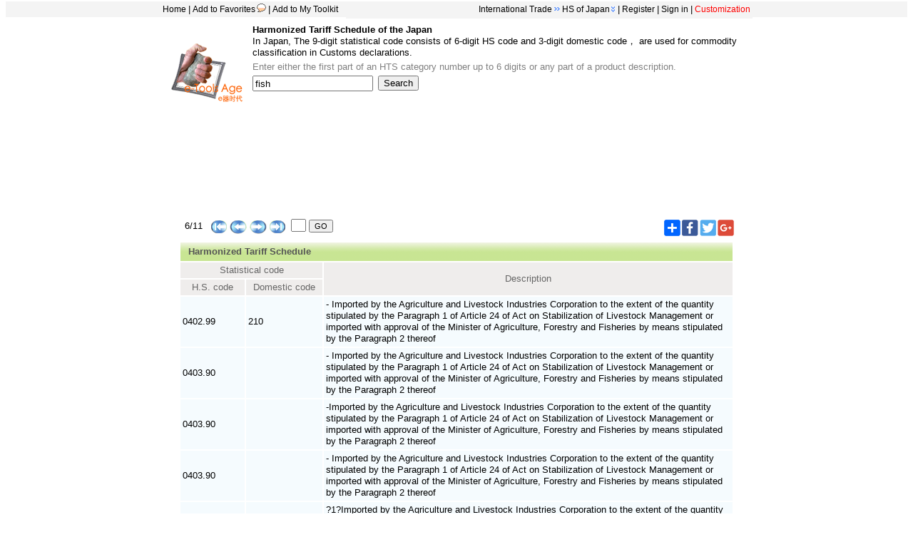

--- FILE ---
content_type: text/html
request_url: https://www.etoolsage.com/Query/JPHS.asp?HTS=fish&pageNo=7&action=ScollUp&lang=
body_size: 6278
content:



<script language=javascript>


function toggleStretch(objname)
{	
	var obj = document.getElementById(objname)
	obj.style.display= obj.style.display == '' ? 'none' : '';
	var img = document.getElementById(objname + '_img');
	img.src = img.src.indexOf('_yes.gif') == -1 ? img.src.replace(/_no\.gif/, '_yes\.gif') : img.src.replace(/_yes\.gif/, '_no\.gif')
}

     
     function getExpressCode(expr)
     {      
      express=document.getElementsByName(expr);
      for(i=0;i<express.length;i++) 
      { 
        if(express[i].checked) {tmpStr='[em:'+(i+1)+'.gif]';} 
      } 
      return tmpStr;
 //var express=document.getElementByID(expr);
       //alert(express(1).checked);        
       //return '1234';
      // if (Expression(0).checked)
       //   alert('1234');
     }
     
     function insertText (textEl, text)
     {
        /**//*@cc_on
         @set @ie = true
         @if (@ie)
         textEl.focus(); 
         document.selection.createRange().text = text; 
         @else @*/
         if (textEl.selectionStart || textEl.selectionStart == '0') {
             var startPos = textEl.selectionStart;
             var endPos = textEl.selectionEnd;
             textEl.value = textEl.value.substring(0, startPos)
             + text 
             + textEl.value.substring(endPos, textEl.value.length);
         }
         else {
             textEl.value += text;
         }
     }
     
  

</script>
  
<html>

<head><!-- Google tag (gtag.js) --><script async src="https://www.googletagmanager.com/gtag/js?id=UA-5748686-2"></script><script>  window.dataLayer = window.dataLayer || [];  function gtag(){dataLayer.push(arguments);}  gtag('js', new Date());  gtag('config', 'UA-5748686-2');</script>
<meta http-equiv="Content-Type" content="text/html; charset=utf-8">
<meta name="keywords" content="International trade,HTS,HS CODE,Japan">
<meta name="description" content="Harmonized Tariff Schedule of Japan,Harmonized System Code of Japan">
<title>Harmonized Tariff Schedule of Japan   -- e-Tools Age</title><META http-equiv=MSThemeCompatible content=Yes><LINK href=../styles/stylePageE.css type=text/css rel=stylesheet>

</head>
<SCRIPT language="JavaScript"> 
<!--
if(document.all)document.write('<link rel=stylesheet type="text/css" href="ehp_null.css">')
if (window.Event) 
document.captureEvents(Event.MOUSEUP); 

function nocontextmenu() 
{
event.cancelBubble = true
event.returnValue = false;

return false;
}

function norightclick(e) 
{
if (window.Event) 
{
if (e.which == 2 || e.which == 3)
return false;
}
else
if (event.button == 2 || event.button == 3)
{
event.cancelBubble = true
event.returnValue = false;
return false;
}

}

document.oncontextmenu = nocontextmenu; // for IE5+
document.onmousedown = norightclick; // for all others
//-->



 </SCRIPT> 

<body topmargin=2>
  <noscript>
<iframe src="*.htm"></iframe>
</noscript>
<div class="headDiv"><div class="headDivLeft"><a href="../index.asp" target=_parent>Home</a>|<a href="#" onclick="javascript:window.external.addFavorite('http://www.etoolsage.com/Query/JPHS.asp?HTS=fish&pageNo=7&action=ScollUp&lang=','e-Tools Age--HS of Japan');">Add to Favorites<img border=0 src="../images/noteD.gif"  title="441345 visitors have bookmarked the site." onclick="javascript:setFavCookies('favImg');"></a>|<a href="../AddTools.asp?lang=en&toolsId=1112" target=_parent>Add to My Toolkit</a></div><div class="headDivRight"><a href="../internationaltrade.asp"?lang=en target=_parent>International Trade</a><img border=0 src="../images/arrowRight.gif"><label style="width:6px"></label><div id="menuhead"><ul><li><a href="#">HS of Japan<img border=0 src="../images/DownArrow.gif"></a><ul><li><a href="https://www.etoolsage.com/converter/tradeConverter.asp?toolsort=1100" target=_parent style="width:200px"><label style="width:3px"></label>Trade Measurement Converter</a></li><li><a href="https://www.etoolsage.com/converter/CurrencyConverter.asp?toolsort=1100" target=_parent style="width:200px"><label style="width:3px"></label>Currency Converter</a></li><li><a href="https://www.etoolsage.com/Query/PortSearching.asp?toolsort=1100" target=_parent style="width:200px"><label style="width:3px"></label>Sea Ports Search</a></li><li><a href="https://www.etoolsage.com/Query/CountryInfo.asp?toolsort=1100" target=_parent style="width:200px"><label style="width:3px"></label>Country Codes</a></li><li><a href="https://www.etoolsage.com/Query/CurrencyCode.asp?toolsort=1100" target=_parent style="width:200px"><label style="width:3px"></label>Currency Codes</a></li><li><a href="https://www.etoolsage.com/Query/CNHSCode.asp?toolsort=1100" target=_parent style="width:200px"><label style="width:3px"></label>HS of China</a></li><li><a href="https://www.etoolsage.com/Query/USHTS.asp?toolsort=1100" target=_parent style="width:200px"><label style="width:3px"></label>HTS of the U.S.</a></li><li><a href="https://www.etoolsage.com/Query/EUHS.asp?toolsort=1100" target=_parent style="width:200px"><label style="width:3px"></label>HS of EU</a></li><li><a href="https://www.etoolsage.com/Query/CAHS.asp?toolsort=1100" target=_parent style="width:200px"><label style="width:3px"></label>HS of Canada</a></li><li><a href="https://www.etoolsage.com/Query/Harmonised_Commodities_Code.asp?toolsort=1100" target=_parent style="width:200px"><label style="width:3px"></label>WCO Harmonised System</a></li><li><a href="https://www.etoolsage.com/Query/ExpressTrack.asp?toolsort=1100" target=_parent style="width:200px"><label style="width:3px"></label>Parcel Tracking</a></li><li><a href="https://www.etoolsage.com/Query/TimeWeather.asp?toolsort=1100" target=_parent style="width:200px"><label style="width:3px"></label>World Time & Weather</a></li><li><a href="https://www.etoolsage.com/information/CountryProfiles.asp?toolsort=1100" target=_parent style="width:200px"><label style="width:3px"></label>Country Profiles</a></li><li><a href="https://www.etoolsage.com/Query/tradeSite.asp?toolsort=1100" target=_parent style="width:200px"><label style="width:3px"></label>Trading Websites</a></li></ul></li></ul></div>|<a href="../RegUser.asp" target=_parent>Register</a>|<a href="../login.asp?lang=en" target=_parent>Sign in</a>|<a href="../customize.asp" target=_parent><SPAN ID="blink" STYLE="color: red; behavior: url(#default#time2)" begin="0;blink.end+1.0" dur="0.1" timeaction="style">Customization</span></a></DIV></DIV>


<div align="center">
<FORM name="formCategory">
<table border="0" width="800" height="163" cellspacing="0" cellpadding="0" bordercolorlight="#FFFFFF" bordercolor="#ededed">
	<tr>
		<td height="116" width="115" align="left" rowspan="3">
		<b> 
		<a href="../index.asp" target=_parent> 
		<img border="0" src="../images/eTools.gif" width="100" height="83" align="left"></a> 
		</b><br><br>
		<font color="#808080"><br>&nbsp;</td>
		<td height="28" width="685" align="left" colspan="3">
		<font FACE="Arial,Bold" class=13v1><b>Harmonized Tariff Schedule of the 
		</b></font><b>Japan</b>&nbsp;&nbsp;<br>In Japan, The 9-digit statistical code consists of 6-digit HS code and 3-digit domestic code， are used for commodity classification in  Customs declarations. </td>
	</tr>
	<tr>
		<td height="24" width="686" align="left" colspan="3">
		<font color="#808080">Enter either the first part of an HTS category 
		number up to 6 digits or any part of a product description.<b><font face="Arial">&nbsp;&nbsp;&nbsp;</font></b>　</td>
	</tr>
	<tr>
		<td height="64" width="172" align="left" valign="top">
		<font color="#808080">
		<input type="text" name=HTS style="width:169; font-family:Helvetica, Arial, sans-serif; height:22" value="fish"><b><font face="Arial">&nbsp;&nbsp; </font></b>
		</td>
		<td height="64" width="79" align="left" valign="top">
		&nbsp;<input type="submit" value="Search"></td>
		<td height="64" width="435" align="left" valign="top">

	&nbsp;</td>
	</tr>
	<tr>
		<td height="47" width="604" align="center" colspan="4" valign="top"><br><script async src="//pagead2.googlesyndication.com/pagead/js/adsbygoogle.js"></script>
<!-- 728x90, &#21019;&#24314;&#20110; 09-3-29 -->
<ins class="adsbygoogle"
     style="display:inline-block;width:728px;height:90px"
     data-ad-client="ca-pub-6166525104477340"
     data-ad-slot="8748345038"></ins>
<script>
(adsbygoogle = window.adsbygoogle || []).push({});
</script><br><br></td>
		</tr>
	</table>

</FORM>




<table width=778px height=36 cellspacing="0" cellpadding="0" id="table1">
<form method="POST" action=JPHS.asp?HTS=fish&lang=>
<tr>
<td height="36" width="49%">&nbsp;&nbsp;6/11&nbsp;&nbsp; 
<a href=JPHS.asp?HTS=fish&pageNo=1&lang=>
<img border="0" src="../images/start.gif" align="middle"  title="Go to first page"></a>&nbsp;<a href=JPHS.asp?HTS=fish&pageNo=6&action=ScollUp&lang=><img border="0" src="../images/up.gif" align="middle"  title="preview Page"></a>&nbsp;<a href=JPHS.asp?HTS=fish&pageNo=6&action=ScollDown&lang=><img border="0" src="../images/next.gif" align="middle" title="Next page"></a>&nbsp;<a href=JPHS.asp?HTS=fish&Line=&port=&pageNo=11&lang=><img border="0" src="../images/end.gif" align="middle"  title="Go to last page"></a> 
&nbsp;<input type="text" name="GO1" size="2" style="height:18; width:21">&nbsp;<input type="submit" value="GO" name="B1"  style="height:18px;font-size:11px">
	
	</td>
<td height="36" width="51%" align=right><div style="width:100px;height:23px"><img src="../images/AddOther23.gif"  border=0   style="cursor:hand;" onmouseover="javascript:document.getElementById('nav').style.display='block';var tdp= getPos(this);document.getElementById('nav').style.left=tdp.x;if(tdp.y-document.getElementById('nav').offsetHeight+1>=0) {document.getElementById('nav').style.top=tdp.y-document.getElementById('nav').offsetHeight+1;} else {document.getElementById('nav').style.top=tdp.y+this.height;}" onmouseout="timedClose()"><a href="javascript:window.open('https://www.facebook.com/sharer.php?u='+encodeURIComponent(document.location.href)+'&amp;t='+encodeURIComponent(document.title),'_blank','toolbar=yes, location=yes, directories=no, status=no, menubar=yes, scrollbars=yes, resizable=no, copyhistory=yes, width=600, height=450,top=100,left=350');void(0)"><img src="../images/facebook23.gif" border=0 alt='Sharing buttons for facebook' title='Facebook'></a><a href="javascript:window.open('https://twitter.com/intent/tweet?text='+encodeURIComponent(document.location.href)+' '+encodeURIComponent(document.title),'_blank','toolbar=yes, location=yes,  directories=no, status=no, menubar=yes, scrollbars=yes, resizable=no, copyhistory=yes, width=600, height=450,top=100,left=350');void(0)" ><img src="../images/twitter23.gif" border=0 alt='Sharing buttons for twitter' title='Twitter'></a><a href="javascript:window.open('https://plus.google.com/share?url='+encodeURIComponent(document.location.href),'_blank','toolbar=yes, location=yes, directories=no, status=no, menubar=yes, scrollbars=yes, resizable=no, copyhistory=yes, width=600, height=450,top=100,left=350');void(0)"><img src="../images/Google23.gif" border=0 alt='Sharing buttons for Google plus' title='Google plus'></a></div><div id="nav" onmouseover="javascript:StopIt=true;clearTimeout(tid);this.style.display='block';"  onmouseout="javascript:this.style.display='none';StopIt = false;"><a href="javascript:window.open('https://www.linkedin.com/shareArticle?mini=true&url='+encodeURIComponent(document.location.href)+'&title='+encodeURIComponent(document.title),'_blank','toolbar=yes, location=yes, directories=no, status=no, menubar=yes, scrollbars=yes, resizable=no, copyhistory=yes, width=600, height=450,top=100,left=350');void(0)" ><img src="../images/linkedin20.gif" border=0 alt='Sharing buttons for Linkedin' title='Linkedin'></a><a href="javascript:window.open('https://www.blogger.com/blog-this.g?u='+encodeURIComponent(document.location.href)+'/&n='+encodeURIComponent(document.title),'_blank','toolbar=yes, location=yes, directories=no, status=no, menubar=yes, scrollbars=yes, resizable=no, copyhistory=yes, width=600, height=450,top=100,left=350');void(0)" ><img src="../images/Blogger20.gif" border=0 alt='Sharing buttons for Blogger' title='Blogger'></a><a href="javascript:window.open('https://buffer.com/add?url='+encodeURIComponent(document.location.href)+'/&text='+encodeURIComponent(document.title),'_blank','toolbar=yes, location=yes, directories=no, status=no, menubar=yes, scrollbars=yes, resizable=no, copyhistory=yes, width=600, height=450,top=100,left=350');void(0)" ><img src="../images/buffer20.gif" border=0 alt='Sharing buttons for Buffer' title='Buffer'></a><a href="javascript:window.open('https://social-plugins.line.me/lineit/share?url=&text='+encodeURIComponent(document.title)+' '+encodeURIComponent(document.location.href)+'/&from=line_scheme','_blank','toolbar=yes, location=yes, directories=no, status=no, menubar=yes, scrollbars=yes, resizable=no, copyhistory=yes, width=600, height=450,top=100,left=350');void(0)" ><img src="../images/Line20.gif" border=0 alt='Sharing buttons for Line' title='Line'></a><p><a href="javascript:window.open('https://pinterest.com/pin/create/button/?url='+encodeURIComponent(document.location.href)+'/&media=https://www.etoolsage.com/../images/eTools.gif'+'&description='+encodeURIComponent(document.title),'_blank','toolbar=yes, location=yes, directories=no, status=no, menubar=yes, scrollbars=yes, resizable=no, copyhistory=yes, width=600, height=450,top=100,left=350');void(0)" ><img src="../images/pinterest20.gif" border=0 alt='Sharing buttons for pinterest' title='Pinterest'></a><a href="javascript:window.open('https://sns.qzone.qq.com/cgi-bin/qzshare/cgi_qzshare_onekey?url='+encodeURIComponent(document.location.href)+'%2F&title='+encodeURIComponent(document.title),'_blank','toolbar=yes, location=yes, directories=no, status=no, menubar=yes, scrollbars=yes, resizable=no, copyhistory=yes, width=600, height=450,top=100,left=350');void(0)" ><img src="../images/Qzone20.gif" border=0 alt='Sharing buttons for Qzone' title='Qzone'></a><a href="javascript:window.open('https://tieba.baidu.com/f/commit/share/openShareApi?url='+encodeURIComponent(document.location.href)+'%2F&title='+encodeURIComponent(document.title),'_blank','toolbar=yes, location=yes, directories=no, status=no, menubar=yes, scrollbars=yes, resizable=no, copyhistory=yes, width=600, height=450,top=100,left=350');void(0)" ><img src="../images/TieBa20.gif" border=0 alt='Sharing buttons for Baidu tieba' title='Baidu tieba'></a><a href="javascript:window.open('https://service.weibo.com/share/share.php?url='+encodeURIComponent(document.location.href)+'%2F&title='+encodeURIComponent(document.title),'_blank','toolbar=yes, location=yes, directories=no, status=no, menubar=yes, scrollbars=yes, resizable=no, copyhistory=yes, width=600, height=450,top=100,left=350');void(0)" ><img src="../images/weibo20.gif" border=0 alt='Sharing buttons for Weibo' title='Weibo'></a></div><SCRIPT LANGUAGE="JavaScript">function getPos(element)  {         for   (var   leftX=0,leftY=0;   element!=null; )       { leftX+=element.offsetLeft; leftY+=element.offsetTop; element=element.offsetParent;       }  return {x:leftX, y:leftY} } var tid=null;var StopIt = false;function timedClose(){var tid=setTimeout("if (!StopIt) {document.getElementById('nav').style.display='none';StopIt = false;}",1000)}</SCRIPT><style type="text/css">#nav{position:fixed; top:20px; left:30px;width:86px;height: 67px; border:1px solid #aaa;display: none;background: #fafafa;padding-left: 8px;padding-right: 8px;padding-top: 12px}</style></td>
</tr>
</form>
</table>
<Div width:100% style="width: 778px" class="DisplayBoard"><table width="778">
<THEAD class="category"><TR>
    <Th colspan="3" align="left" background="../images/Backgroup4.gif" style="background-image: url('../images/Backgroup4.gif')"><b><font style="font-size:13px;color:#555555;line-Height:24px;padding-left:10px">Harmonized Tariff Schedule</font></b></Th>
    </tr>

  <TR>
    <Th width="197" colspan="2">Statistical code</Th>
	<th width="571" rowspan="2">Description<font color="#808080"></Th>
	<tr>
    <Th width="88">H.S. code</Th>
    <Th width="105">Domestic code</Th>
	</tr>
</THEAD>
  <TBODY>
 <tr><td>0402.99   </td><td>210       </td><td>- Imported by the Agriculture and Livestock Industries Corporation to the extent of the quantity stipulated by the Paragraph 1 of Article 24 of Act on Stabilization of Livestock Management or imported with approval of the Minister of Agriculture, Forestry and Fisheries by means stipulated by the Paragraph 2 thereof</td></tr><tr><td>0403.90   </td><td>          </td><td>- Imported by the Agriculture and Livestock Industries Corporation to the extent of the quantity stipulated by the Paragraph 1 of Article 24 of Act on Stabilization of Livestock Management or imported with approval of the Minister of Agriculture, Forestry and Fisheries by means stipulated by the Paragraph 2 thereof</td></tr><tr><td>0403.90   </td><td>          </td><td>-Imported by the Agriculture and Livestock Industries Corporation to the extent of the quantity stipulated by the Paragraph 1 of Article 24 of Act on Stabilization of Livestock Management or imported with approval of the Minister of Agriculture, Forestry and Fisheries by means stipulated by the Paragraph 2 thereof</td></tr><tr><td>0403.90   </td><td>          </td><td>- Imported by the Agriculture and Livestock Industries Corporation to the extent of the quantity stipulated by the Paragraph 1 of Article 24 of Act on Stabilization of Livestock Management or imported with approval of the Minister of Agriculture, Forestry and Fisheries by means stipulated by the Paragraph 2 thereof</td></tr><tr><td>0404.10   </td><td>          </td><td>?1?Imported by the Agriculture and Livestock Industries Corporation to the extent of the quantity stipulated by the Paragraph 1 of Article 24 of Act on Stabilization of Livestock Management or imported with approval of the Minister of Agriculture, Forestry and Fisheries by means stipulated by the Paragraph 2 thereof</td></tr><tr><td>0404.10   </td><td>          </td><td>?1?Imported by the Agriculture and Livestock Industries Corporation to the extent of the quantity stipulated by the Paragraph 1 of Article 24 of Act on Stabilization of Livestock Management or imported with approval of the Minister of Agriculture, Forestry and Fisheries by means stipulated by the Paragraph 2 thereof</td></tr><tr><td>0405.10   </td><td>110       </td><td>?1?Imported by the Agriculture and Livestock Industries Corporation to the extent of the quantity stipulated by the Paragraph 1 of Article 24 of Act on Stabilization of Livestock Management or imported with approval of the Minister of Agriculture, Forestry and Fisheries by means stipulated by the Paragraph 2 thereof</td></tr><tr><td>0405.10   </td><td>210       </td><td>?1?Imported by the Agriculture and Livestock Industries Corporation to the extent of the quantity stipulated by the Paragraph 1 of Article 24 of Act on Stabilization of Livestock Management or imported with approval of the Minister of Agriculture, Forestry and Fisheries by means stipulated by the Paragraph 2 thereof</td></tr><tr><td>0405.20   </td><td>010       </td><td>- Imported by the Agriculture and Livestock Industries Corporation to the extent of the quantity stipulated by the Paragraph 1 of Article 24 of Act on Stabilization of Livestock Management or imported with approval of the Minister of Agriculture, Forestry and Fisheries by means stipulated by the Paragraph 2 thereof</td></tr><tr><td>0405.90   </td><td>110       </td><td>- Imported by the Agriculture and Livestock Industries Corporation to the extent of the quantity stipulated by the Paragraph 1 of Article 24 of Act on Stabilization of Livestock Management or imported with approval of the Minister of Agriculture, Forestry and Fisheries by means stipulated by the Paragraph 2 thereof</td></tr><tr><td>0405.90   </td><td>210       </td><td>?1?Imported by the Agriculture and Livestock Industries Corporation to the extent of the quantity stipulated by the Paragraph 1 of Article 24 of Act on Stabilization of Livestock Management or imported with approval of the Minister of Agriculture, Forestry and Fisheries by means stipulated by the Paragraph 2 thereof</td></tr><tr><td>0504.00   </td><td>          </td><td>Guts, bladders and stomachs of animals (other than fish), whole and pieces thereof, fresh, chilled, frozen, salted, in brine, dried or smoked</td></tr><tr><td>0511.91   </td><td>          </td><td>Products of fish or crustaceans, molluscs or other aquatic invertebrates; dead animals of Chapter 3</td></tr><tr><td>0511.91   </td><td>          </td><td>1 Fish waste, fertile fish eggs for hatching and artemia salina's eggs</td></tr><tr><td>0511.91   </td><td>110       </td><td>- Fish waste</td></tr><tr><td>0511.91   </td><td>120       </td><td>- Fertile fish eggs for hatching</td></tr><tr><td>0504.00   </td><td>          </td><td>Guts, bladders and stomachs of animals (other than fish), whole and pieces thereof, fresh, chilled, frozen, salted, in brine, dried or smoked</td></tr><tr><td>0511.91   </td><td>          </td><td>Products of fish or crustaceans, molluscs or other aquatic invertebrates; dead animals of Chapter 3</td></tr><tr><td>0511.91   </td><td>          </td><td>1 Fish waste, fertile fish eggs for hatching and artemia salina's eggs</td></tr><tr><td>0511.91   </td><td>110       </td><td>- Fish waste</td></tr><tr><td>0511.91   </td><td>120       </td><td>- Fertile fish eggs for hatching</td></tr><tr><td>1001.11   </td><td>10        </td><td>- Imported by Japanese Government according to Article 42 of "The Law for Stabilization of Supply-Demand and Price of Staple Food?, imported to be purchased and sold by Japanese Government in response to a joint application by seller to and purchaser from Japanese Government according to Article 43 of the Law or imported with certification of Minister of Agriculture, Forestry and Fishery according to the cabinet order concerning wheat and others provided by the cabinet order provided in column 3 of paragraph 1 of Article 45 of the law</td></tr><tr><td>1001.19   </td><td>010       </td><td>- Imported by Japanese Government according to Article 42 of "The Law for Stabilization of Supply-Demand and Price of Staple Food?, imported to be purchased and sold by Japanese Government in response to a joint application by seller to and purchaser from Japanese Government according to Article 43 of the Law or imported with certification of Minister of Agriculture, Forestry and Fishery according to the cabinet order concerning wheat and others provided by the cabinet order provided in column 3 of paragraph 1 of Article 45 of the law</td></tr>
</table>
</Div>


<table width=778px height=28 cellspacing="0" cellpadding="0" id="table2">
<form method="POST" action=JPHS.asp?HTS=fish&lang=>
<tr>
<td height="28" width="100%" align="right" valign="bottom">&nbsp;6/11&nbsp;&nbsp; 
<a href=JPHS.asp?HTS=fish&pageNo=1&lang=>
<img border="0" src="../images/start.gif" align="middle"  title="Go to first page"></a>&nbsp;<a href=JPHS.asp?HTS=fish&pageNo=6&action=ScollUp&lang=><img border="0" src="../images/up.gif" align="middle"  title="preview Page"></a>&nbsp;<a href=JPHS.asp?HTS=fish&pageNo=6&action=ScollDown&lang=><img border="0" src="../images/next.gif" align="middle" title="Next page"></a>&nbsp;<a href=JPHS.asp?HTS=fish&pageNo=11&lang=><img border="0" src="../images/end.gif" align="middle"  title="Go to last page"></a> 
&nbsp;<input type="text" name="GO2" size="2"  style="height:18; width:21">&nbsp;<input type="submit" value="GO" name="B2"  style="height:18px;font-size:11px">&nbsp;
	
	</td>
</tr>
</form>
</table><br>
<div align=left style="width:778px; COLOR: #000"><br><script async src="//pagead2.googlesyndication.com/pagead/js/adsbygoogle.js"></script>
<!-- 728x90, &#21019;&#24314;&#20110; 09-3-29 -->
<ins class="adsbygoogle"
     style="display:inline-block;width:728px;height:90px"
     data-ad-client="ca-pub-6166525104477340"
     data-ad-slot="8748345038"></ins>
<script>
(adsbygoogle = window.adsbygoogle || []).push({});
</script><br><br>
<b>Top Use:&nbsp;&nbsp;&nbsp;</b><img border=0 src="../images/rightArrow.gif" width=8 height=8>&nbsp;<a href="JPHS.asp?HTS=039&action=ScollUp&lang=&pageNo=11713696047">Harmonized Tariff Schedule of Japans&nbsp;inquiry:&nbsp;&nbsp;039</a><br><br><b>Recent user inquiry:</b><br><div class="list"><ul><li><span>1/24/2026  22:34</span><a href="JPHS.asp?HTS=%2Fu00c3%2Fu008f&action=ScollDown">Harmonized Tariff Schedule of Japans&nbsp;inquiry:&nbsp;&nbsp;/u00c3/u008f</a></li><li><span>1/24/2026  22:34</span><a href="JPHS.asp?HTS=%E9%94%9F%E6%96%A4%E6%8B%B7%E9%94%9F%E6%96%A4%E6%8B%B7%E9%94%9F%E8%A1%97%E4%BC%99%E6%8B%B7%E6%94%AF%E9%94%9F%E6%96%A4%E6%8B%B7&action=ScollDown&lang=&pageNo=1">Harmonized Tariff Schedule of Japans&nbsp;inquiry:&nbsp;&nbsp;锟斤拷锟斤拷锟街伙拷支锟斤拷</a></li><li><span>1/24/2026  22:33</span><a href="JPHS.asp?HTS=%EF%BF%BD%EF%BF%BD%D0%A5%EF%BF%BD%EF%BF%BD%EF%BF%BD%EF%BF%BD%CB%A5%EF%BF%BD%EF%BF%BD%60&pageNo=1&action=ScollDown&lang=">Harmonized Tariff Schedule of Japans&nbsp;inquiry:&nbsp;&nbsp;��Х����˥��`</a></li><li><span>1/24/2026  22:33</span><a href="JPHS.asp?HTS=732119&action=ScollUp&pageNo=11708712319">Harmonized Tariff Schedule of Japans&nbsp;inquiry:&nbsp;&nbsp;732119</a></li><li><span>1/24/2026  22:33</span><a href="JPHS.asp?HTS=660110&action=ScollUp&pageNo=11713680719">Harmonized Tariff Schedule of Japans&nbsp;inquiry:&nbsp;&nbsp;660110</a></li><li><span>1/24/2026  22:33</span><a href="JPHS.asp?HTS=59-0004&action=ScollDown&lang=&pageNo=11709076809">Harmonized Tariff Schedule of Japans&nbsp;inquiry:&nbsp;&nbsp;59-0004</a></li><li><span>1/24/2026  22:33</span><a href="JPHS.asp?HTS=%E9%96%BC%E7%85%8E%E5%80%BF%E9%88%B9%E6%84%B0%E6%A2%BD%E9%8D%A1%E6%B0%AC%E7%98%AF%E5%A6%9E%E8%A7%84%E6%8C%B3%E5%A6%BE%E4%BC%B4%E6%87%A0%E9%8D%8C%E7%82%A9%E6%94%BC%E9%97%82%E5%8B%AB%E6%A3%9C%E7%80%B5%E6%9B%9F%E3%81%99%E9%8E%BE%EE%86%BD%EE%80%8F%E9%96%BC%E7%85%8E%E5%80%BF%E9%88%B9%E6%84%B0%E6%A2%BD%E9%8D%A1%E6%B0%AC%E5%A6%BC%E9%90%A0%E4%BE%AF%E5%9E%B5%E7%80%B5%E6%9B%9F%E3%81%99%E9%8E%BE%EE%86%BD%EE%80%8F%E9%96%BC%E7%85%8E%E5%80%BF%E9%88%B9%E6%84%B0%E6%A2%BD&pageNo=1&action=ScollUp">Harmonized Tariff Schedule of Japans&nbsp;inquiry:&nbsp;&nbsp;閼煎倿鈹愰梽鍡氬瘯妞规挳妾伴懠鍌炩攼闂勫棜瀵曟す鎾閼煎倿鈹愰梽鍡氬妼鐠侯垵瀵曟す鎾閼煎倿鈹愰梽</a></li><li><span>1/24/2026  22:33</span><a href="JPHS.asp?HTS=9607200000&action=ScollDown">Harmonized Tariff Schedule of Japans&nbsp;inquiry:&nbsp;&nbsp;9607200000</a></li><li><span>1/24/2026  22:33</span><a href="JPHS.asp?HTS=the&action=ScollDown&pageNo=74">Harmonized Tariff Schedule of Japans&nbsp;inquiry:&nbsp;&nbsp;the</a></li></ul></div><br><br><script async src="//pagead2.googlesyndication.com/pagead/js/adsbygoogle.js"></script>
<!-- 728x90, &#21019;&#24314;&#20110; 09-3-29 -->
<ins class="adsbygoogle"
     style="display:inline-block;width:728px;height:90px"
     data-ad-client="ca-pub-6166525104477340"
     data-ad-slot="8748345038"></ins>
<script>
(adsbygoogle = window.adsbygoogle || []).push({});
</script>
</div>
<br>
<div style="WIDTH: 778px" align="left"><span class="headfeedback"><a href="../post.asp?BoardID=6&lang=en&toolsno=1112" target="_parent">I want to Post a new feedback<img src="../images/arrowRight.gif" align="bottom" border="none"></a></span><h3 style="CURSOR: hand"></h3><table id=FeedBack cellSpacing=0 cellPadding=0 width="100%"><tr><td class=feedTree id=feedTree valign=top></td></tr></table></div><br>
 <SCRIPT language="JavaScript"> 
	{toggleStretch('FeedBack');}
</SCRIPT>
</div>
 </div><script defer src="https://static.cloudflareinsights.com/beacon.min.js/vcd15cbe7772f49c399c6a5babf22c1241717689176015" integrity="sha512-ZpsOmlRQV6y907TI0dKBHq9Md29nnaEIPlkf84rnaERnq6zvWvPUqr2ft8M1aS28oN72PdrCzSjY4U6VaAw1EQ==" data-cf-beacon='{"version":"2024.11.0","token":"339e5cc2ddae4a8790a70eb0c75cb049","r":1,"server_timing":{"name":{"cfCacheStatus":true,"cfEdge":true,"cfExtPri":true,"cfL4":true,"cfOrigin":true,"cfSpeedBrain":true},"location_startswith":null}}' crossorigin="anonymous"></script>
</body>
</html>


--- FILE ---
content_type: text/html; charset=utf-8
request_url: https://www.google.com/recaptcha/api2/aframe
body_size: 268
content:
<!DOCTYPE HTML><html><head><meta http-equiv="content-type" content="text/html; charset=UTF-8"></head><body><script nonce="n8-kFxs6USApzNWL1ISFTg">/** Anti-fraud and anti-abuse applications only. See google.com/recaptcha */ try{var clients={'sodar':'https://pagead2.googlesyndication.com/pagead/sodar?'};window.addEventListener("message",function(a){try{if(a.source===window.parent){var b=JSON.parse(a.data);var c=clients[b['id']];if(c){var d=document.createElement('img');d.src=c+b['params']+'&rc='+(localStorage.getItem("rc::a")?sessionStorage.getItem("rc::b"):"");window.document.body.appendChild(d);sessionStorage.setItem("rc::e",parseInt(sessionStorage.getItem("rc::e")||0)+1);localStorage.setItem("rc::h",'1769319249721');}}}catch(b){}});window.parent.postMessage("_grecaptcha_ready", "*");}catch(b){}</script></body></html>